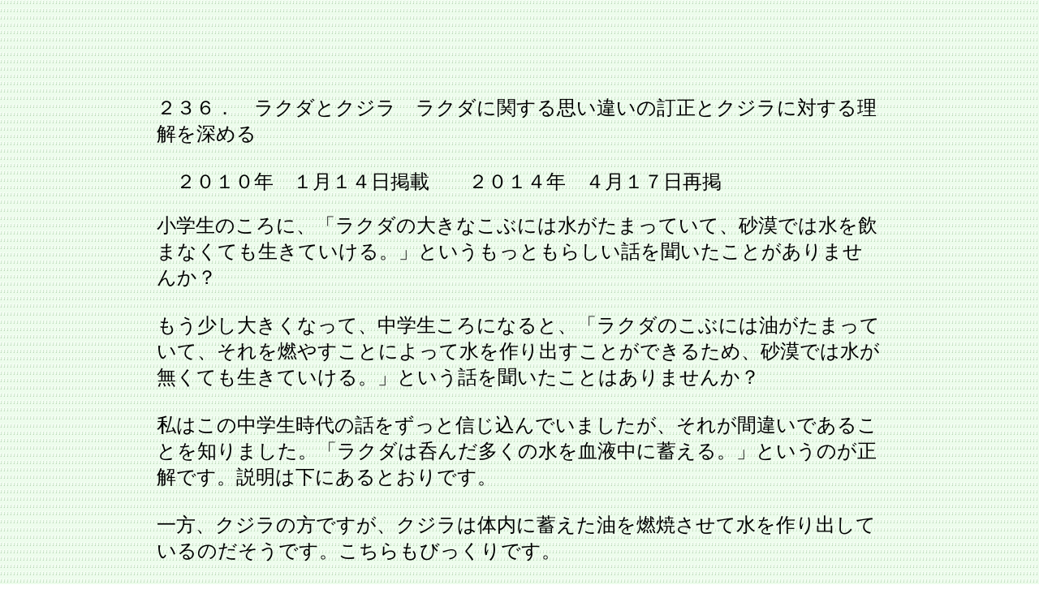

--- FILE ---
content_type: text/html
request_url: https://www.alchemist.jp/Bunsho_Saikeisai/Bunsho236.html
body_size: 167405
content:
<!DOCTYPE HTML PUBLIC "-//W3C//DTD HTML 4.01 Transitional//EN">
<html lang="ja">
<head>
<meta http-equiv="Content-Type" content="text/html; charset=UTF-8">
<meta http-equiv="Content-Style-Type" content="text/css">
<meta name="GENERATOR" content="IBM WebSphere Studio Homepage Builder Version 14.0.8.0 for Windows">
<meta name="Keywords" content="アルケミスト　小部屋　考えた　ブログ　伝右の日記　再掲載　畑啓之">
<title>アルケミストの小部屋　畑啓之　再掲載文書</title>
<style type="text/css"><!--    .topilogAfpbbItemWrap {
	color:#333333; display:block; width:350px; background:url(http://jss.afpbb.com/mbsv/images/afpbbnews/afp3_title.gif) left top no-repeat; margin:0 0 10px 0;padding:30px 0 0 0; border:none; line-height:1.4em; font-size: 12px; 
}    .topilogAfpbbItemWrap .topilogAfpbbItem {
	width:350px; background:url(http://img2.afpbb.com/jpegdata/newsdelivery/afp3_bottom.gif) left bottom no-repeat; margin:0; padding:0 0 7px 0;
}    .topilogAfpbbItemWrap .topilogAfpbbLiner {
	border:none; border-left:solid 3px #001A6A; border-right:solid 3px #001A6A; background:#ffffff;
}    .topilogAfpbbItemWrap .topilogAfpbbBox {
	border-left:3px solid #1B5DC6; margin:0 8px 6px 8px; padding:2px 0 0 8px;
}    .topilogAfpbbItemWrap .topilogAfpbbItemTitle a {
	font-size:12px; line-height:1.4em; 
}    .topilogAfpbbItemWrap .topilogAfpbbPhoto {
	float:left; margin:0; padding:0 0 0 8px;
}    .topilogAfpbbItemWrap a {
	text-decoration:none; color:#0c2a7c; 
}    .topilogAfpbbItemWrap a:hover {
	text-decoration:none; 
}    .topilogAfpbbItemWrap .topilogAfpbbItemBnr {
	display:block; float:none; width:100%; margin-bottom:2px; 
}    .topilogAfpbbItemWrap .topilogAfpbbItemBnr img {
	margin:0; border:none; 
}    .topilogAfpbbItemWrap .topilogAfpbbItemCopyright {
	width:124px; margin:0; padding:6px 0; font-size:10px; line-height:1.2em; 
}    .topilogAfpbbItemWrap .topilogAfpbbItemDate {
	font-size:10px; font-weight:normal; margin:0; padding:0 10px 0 0; 
}    .topilogAfpbbItemWrap .topilogAfpbbItemTxt {
	margin:0 8px 8px 142px; padding:5px; border:2px solid #A4BEE8; 
}    .topilogAfpbbItemWrap .topilogAfpbbItemTxt p {
	font-size:12px; line-height:1.4em; 
}    .topilogAfpbbRichlinkWrap {
	clear:both;  width:350px; _width:344px; position:relative; display:block; margin:0; padding:0; 
}    .topilogAfpbbRichlink {
	display:block; text-align:left; margin:0 3px 0 0; padding:4px 3px 4px 6px; border-top:1px dotted #0C2A7C; 
}    .topilogAfpbbRichlink h3 {
	display:inline; float:none; margin:0; padding:0; font-size:12px; font-weight:normal; background-image:none;
}    .topilogAfpbbRichlink a {
	display:inline; float:none; margin:0 3px 0 3px; padding:0; font-size:12px; text-decoration:none; 
}    .topilogAfpbbRichlink span {
	display:block; float:none; text-align:right; line-height:1.2em; margin:0 3px 0 0; padding:0; 
}    .topilogAfpbbRichlink span a {
	text-decoration:none !important; font-size:10px; 
}--></style>
<style type="text/css"><!--    .topilogAfpbbItemWrap {
	color:#333333; display:block; width:350px; background:url(http://jss.afpbb.com/mbsv/images/afpbbnews/afp3_title.gif) left top no-repeat; margin:0 0 10px 0;padding:30px 0 0 0; border:none; line-height:1.4em; font-size: 12px; 
}    .topilogAfpbbItemWrap .topilogAfpbbItem {
	width:350px; background:url(http://img2.afpbb.com/jpegdata/newsdelivery/afp3_bottom.gif) left bottom no-repeat; margin:0; padding:0 0 7px 0;
}    .topilogAfpbbItemWrap .topilogAfpbbLiner {
	border:none; border-left:solid 3px #001A6A; border-right:solid 3px #001A6A; background:#ffffff;
}    .topilogAfpbbItemWrap .topilogAfpbbBox {
	border-left:3px solid #1B5DC6; margin:0 8px 6px 8px; padding:2px 0 0 8px;
}    .topilogAfpbbItemWrap .topilogAfpbbItemTitle a {
	font-size:12px; line-height:1.4em; 
}    .topilogAfpbbItemWrap .topilogAfpbbPhoto {
	float:left; margin:0; padding:0 0 0 8px;
}    .topilogAfpbbItemWrap a {
	text-decoration:none; color:#0c2a7c; 
}    .topilogAfpbbItemWrap a:hover {
	text-decoration:none; 
}    .topilogAfpbbItemWrap .topilogAfpbbItemBnr {
	display:block; float:none; width:100%; margin-bottom:2px; 
}    .topilogAfpbbItemWrap .topilogAfpbbItemBnr img {
	margin:0; border:none; 
}    .topilogAfpbbItemWrap .topilogAfpbbItemCopyright {
	width:124px; margin:0; padding:6px 0; font-size:10px; line-height:1.2em; 
}    .topilogAfpbbItemWrap .topilogAfpbbItemDate {
	font-size:10px; font-weight:normal; margin:0; padding:0 10px 0 0; 
}    .topilogAfpbbItemWrap .topilogAfpbbItemTxt {
	margin:0 8px 8px 142px; padding:5px; border:2px solid #A4BEE8; 
}    .topilogAfpbbItemWrap .topilogAfpbbItemTxt p {
	font-size:12px; line-height:1.4em; 
}    .topilogAfpbbRichlinkWrap {
	clear:both;  width:350px; _width:344px; position:relative; display:block; margin:0; padding:0; 
}    .topilogAfpbbRichlink {
	display:block; text-align:left; margin:0 3px 0 0; padding:4px 3px 4px 6px; border-top:1px dotted #0C2A7C; 
}    .topilogAfpbbRichlink h3 {
	display:inline; float:none; margin:0; padding:0; font-size:12px; font-weight:normal; background-image:none;
}    .topilogAfpbbRichlink a {
	display:inline; float:none; margin:0 3px 0 3px; padding:0; font-size:12px; text-decoration:none; 
}    .topilogAfpbbRichlink span {
	display:block; float:none; text-align:right; line-height:1.2em; margin:0 3px 0 0; padding:0; 
}    .topilogAfpbbRichlink span a {
	text-decoration:none !important; font-size:10px; 
}--></style>
</head>
<body background="wallppr069.gif">
<p><br>
<br>
<br>
<br>
<br>
</p>
<div align="center">
<table width="900">
  <tbody>
    <tr>
      <td><font size="+2">２３６．　ラクダとクジラ　ラクダに関する思い違いの訂正とクジラに対する理解を深める <br>
      <br>
      　２０１０年　１月１４日掲載　　２０１４年　４月１７日再掲</font><br>
      <br>
      </td>
    </tr>
    <tr>
      <td>
      <div id="blog-head">
      <div id="blog-head">
      <TABLE id="blog-body-container" border="0" cellspacing="0" cellpadding="0">
        <TBODY>
          <TR>
            <TD id="blog-body">
            <TABLE id="blog-body-container" border="0" cellspacing="0" cellpadding="0">
              <TBODY>
                <TR>
                  <TD id="blog-body">
                  <TABLE id="blog-body-container" border="0" cellspacing="0" cellpadding="0">
                    <TBODY>
                      <TR>
                        <TD id="blog-body">
                        <TABLE id="blog-body-container" border="0" cellspacing="0" cellpadding="0">
                          <TBODY>
                            <TR>
                              <TD id="blog-body">
                              <TABLE id="blog-body-container" border="0" cellspacing="0" cellpadding="0">
                                <TBODY>
                                  <TR>
                                    <TD id="blog-body">
                                    <TABLE id="blog-body-container" border="0" cellspacing="0" cellpadding="0">
                                      <TBODY>
                                        <TR>
                                          <TD id="blog-body">
                                          <TABLE id="blog-body-container" border="0" cellspacing="0" cellpadding="0">
                                            <TBODY>
                                              <TR>
                                                <TD id="blog-body">
                                                <TABLE id="blog-body-container" border="0" cellspacing="0" cellpadding="0">
                                                  <TBODY>
                                                    <TR>
                                                      <TD id="blog-body">
                                                      <TABLE id="blog-body-container" border="0" cellspacing="0" cellpadding="0">
                                                        <TBODY>
                                                          <TR>
                                                            <TD id="blog-body">
                                                            <TABLE id="blog-body-container" border="0" cellspacing="0" cellpadding="0">
                                                              <TBODY>
                                                                <TR>
                                                                  <TD id="blog-body">
                                                                  <TABLE id="blog-body-container" border="0" cellspacing="0" cellpadding="0">
                                                                    <TBODY>
                                                                      <TR>
                                                                        <TD id="blog-body">
                                                                        <TABLE id="blog-body-container" border="0" cellspacing="0" cellpadding="0">
                                                                          <TBODY>
                                                                            <TR>
                                                                              <TD id="blog-body">
                                                                              <TABLE id="blog-body-container" border="0" cellspacing="0" cellpadding="0">
                                                                                <TBODY>
                                                                                  <TR>
                                                                                    <TD id="blog-body">
                                                                                    <TABLE id="blog-body-container" border="0" cellspacing="0" cellpadding="0">
                                                                                      <TBODY>
                                                                                        <TR>
                                                                                          <TD id="blog-body">
                                                                                          <TABLE id="blog-body-container" border="0" cellspacing="0" cellpadding="0">
                                                                                            <TBODY>
                                                                                              <TR>
                                                                                                <TD id="blog-body">
                                                                                                <TABLE id="blog-body-container" border="0" cellspacing="0" cellpadding="0">
                                                                                                  <TBODY>
                                                                                                    <TR>
                                                                                                      <TD id="blog-body">
                                                                                                      <TABLE id="blog-body-container" border="0" cellspacing="0" cellpadding="0">
                                                                                                        <TBODY>
                                                                                                          <TR>
                                                                                                            <TD id="blog-body">
                                                                                                            <TABLE id="blog-body-container" border="0" cellspacing="0" cellpadding="0">
                                                                                                              <TBODY>
                                                                                                                <TR>
                                                                                                                  <TD id="blog-body">
                                                                                                                  <TABLE id="blog-body-container" border="0" cellspacing="0" cellpadding="0">
                                                                                                                    <TBODY>
                                                                                                                      <TR>
                                                                                                                        <TD id="blog-body">
                                                                                                                        <TABLE id="blog-body-container" border="0" cellspacing="0" cellpadding="0">
                                                                                                                          <TBODY>
                                                                                                                            <TR>
                                                                                                                              <TD id="blog-body"><font size="+4"><SPAN style="color: rgb(238, 0, 0);"></SPAN></font>
                                                                                                                              <TABLE id="blog-body-container" border="0" cellspacing="0" cellpadding="0">
                                                                                                                                <TBODY>
                                                                                                                                  <TR>
                                                                                                                                    <TD id="blog-body">
                                                                                                                                    <TABLE id="blog-body-container" border="0" cellspacing="0" cellpadding="0">
                                                                                                                                      <TBODY>
                                                                                                                                        <TR>
                                                                                                                                          <TD id="blog-body">
                                                                                                                                          <TABLE id="blog-body-container" border="0" cellspacing="0" cellpadding="0">
                                                                                                                                            <TBODY>
                                                                                                                                              <TR>
                                                                                                                                                <TD id="blog-body">
                                                                                                                                                <TABLE id="blog-body-container" border="0" cellspacing="0" cellpadding="0">
                                                                                                                                                  <TBODY>
                                                                                                                                                    <TR>
                                                                                                                                                      <TD id="blog-body">
                                                                                                                                                      <TABLE id="blog-body-container" border="0" cellspacing="0" cellpadding="0">
                                                                                                                                                        <TBODY>
                                                                                                                                                          <TR>
                                                                                                                                                            <TD id="blog-body">
                                                                                                                                                            <TABLE id="blog-body-container" border="0" cellspacing="0" cellpadding="0">
                                                                                                                                                              <TBODY>
                                                                                                                                                                <TR>
                                                                                                                                                                  <TD id="blog-body">
                                                                                                                                                                  <TABLE id="blog-body-container" border="0" cellspacing="0" cellpadding="0">
                                                                                                                                                                    <TBODY>
                                                                                                                                                                      <TR>
                                                                                                                                                                        <TD id="blog-body">
                                                                                                                                                                        <TABLE id="blog-body-container" border="0" cellspacing="0" cellpadding="0">
                                                                                                                                                                          <TBODY>
                                                                                                                                                                            <TR>
                                                                                                                                                                              <TD id="blog-body">
                                                                                                                                                                              <TABLE id="blog-body-container" border="0" cellspacing="0" cellpadding="0">
                                                                                                                                                                                <TBODY>
                                                                                                                                                                                  <TR>
                                                                                                                                                                                    <TD id="blog-body">
                                                                                                                                                                                    <TABLE id="blog-body-container" border="0" cellspacing="0" cellpadding="0">
                                                                                                                                                                                      <TBODY>
                                                                                                                                                                                        <TR>
                                                                                                                                                                                          <TD id="blog-body">
                                                                                                                                                                                          <TABLE id="blog-body-container" border="0" cellspacing="0" cellpadding="0">
                                                                                                                                                                                            <TBODY>
                                                                                                                                                                                              <TR>
                                                                                                                                                                                                <TD id="blog-body">
                                                                                                                                                                                                <TABLE id="blog-body-container" border="0" cellspacing="0" cellpadding="0">
                                                                                                                                                                                                  <TBODY>
                                                                                                                                                                                                    <TR>
                                                                                                                                                                                                      <TD id="blog-body">
                                                                                                                                                                                                      <TABLE id="blog-body-container" border="0" cellspacing="0" cellpadding="0">
                                                                                                                                                                                                        <TBODY>
                                                                                                                                                                                                          <TR>
                                                                                                                                                                                                            <TD id="blog-body">
                                                                                                                                                                                                            <TABLE id="blog-body-container" border="0" cellspacing="0" cellpadding="0">
                                                                                                                                                                                                              <TBODY>
                                                                                                                                                                                                                <TR>
                                                                                                                                                                                                                  <TD id="blog-body">
                                                                                                                                                                                                                  <TABLE id="blog-body-container" border="0" cellspacing="0" cellpadding="0">
                                                                                                                                                                                                                    <TBODY>
                                                                                                                                                                                                                      <TR>
                                                                                                                                                                                                                        <TD id="blog-body">
                                                                                                                                                                                                                        <TABLE id="blog-body-container" border="0" cellspacing="0" cellpadding="0">
                                                                                                                                                                                                                          <TBODY>
                                                                                                                                                                                                                            <TR>
                                                                                                                                                                                                                              <TD id="blog-body">
                                                                                                                                                                                                                              <TABLE id="blog-body-container" border="0" cellspacing="0" cellpadding="0">
                                                                                                                                                                                                                                <TBODY>
                                                                                                                                                                                                                                  <TR>
                                                                                                                                                                                                                                    <TD id="blog-body">
                                                                                                                                                                                                                                    <TABLE id="blog-body-container" border="0" cellspacing="0" cellpadding="0">
                                                                                                                                                                                                                                      <TBODY>
                                                                                                                                                                                                                                        <TR>
                                                                                                                                                                                                                                          <TD id="blog-body">
                                                                                                                                                                                                                                          <TABLE id="blog-body-container" border="0" cellspacing="0" cellpadding="0">
                                                                                                                                                                                                                                            <TBODY>
                                                                                                                                                                                                                                              <TR>
                                                                                                                                                                                                                                                <TD id="blog-body">
                                                                                                                                                                                                                                                <TABLE id="blog-body-container" border="0" cellspacing="0" cellpadding="0">
                                                                                                                                                                                                                                                  <TBODY>
                                                                                                                                                                                                                                                    <TR>
                                                                                                                                                                                                                                                      <TD id="blog-body">
                                                                                                                                                                                                                                                      <TABLE id="blog-body-container" border="0" cellspacing="0" cellpadding="0">
                                                                                                                                                                                                                                                        <TBODY>
                                                                                                                                                                                                                                                          <TR>
                                                                                                                                                                                                                                                            <TD id="blog-body">
                                                                                                                                                                                                                                                            <TABLE id="blog-body-container" border="0" cellspacing="0" cellpadding="0">
                                                                                                                                                                                                                                                              <TBODY>
                                                                                                                                                                                                                                                                <TR>
                                                                                                                                                                                                                                                                  <TD id="blog-body">
                                                                                                                                                                                                                                                                  <TABLE id="blog-body-container" border="0" cellspacing="0" cellpadding="0">
                                                                                                                                                                                                                                                                    <TBODY>
                                                                                                                                                                                                                                                                      <TR>
                                                                                                                                                                                                                                                                        <TD id="blog-body">
                                                                                                                                                                                                                                                                        <TABLE id="blog-body-container" border="0" cellspacing="0" cellpadding="0">
                                                                                                                                                                                                                                                                          <TBODY>
                                                                                                                                                                                                                                                                            <TR>
                                                                                                                                                                                                                                                                              <TD id="blog-body">
                                                                                                                                                                                                                                                                              <TABLE id="blog-body-container" border="0" cellspacing="0" cellpadding="0">
                                                                                                                                                                                                                                                                                <TBODY>
                                                                                                                                                                                                                                                                                  <TR>
                                                                                                                                                                                                                                                                                    <TD id="blog-body">
                                                                                                                                                                                                                                                                                    <TABLE id="blog-body-container" border="0" cellspacing="0" cellpadding="0">
                                                                                                                                                                                                                                                                                      <TBODY>
                                                                                                                                                                                                                                                                                        <TR>
                                                                                                                                                                                                                                                                                          <TD id="blog-body">
                                                                                                                                                                                                                                                                                          <TABLE id="blog-body-container" border="0" cellspacing="0" cellpadding="0">
                                                                                                                                                                                                                                                                                            <TBODY>
                                                                                                                                                                                                                                                                                              <TR>
                                                                                                                                                                                                                                                                                                <TD id="blog-body">
                                                                                                                                                                                                                                                                                                <TABLE id="blog-body-container" border="0" cellspacing="0" cellpadding="0">
                                                                                                                                                                                                                                                                                                  <TBODY>
                                                                                                                                                                                                                                                                                                    <TR>
                                                                                                                                                                                                                                                                                                      <TD id="blog-body">
                                                                                                                                                                                                                                                                                                      <TABLE id="blog-body-container" border="0" cellspacing="0" cellpadding="0">
                                                                                                                                                                                                                                                                                                        <TBODY>
                                                                                                                                                                                                                                                                                                          <TR>
                                                                                                                                                                                                                                                                                                            <TD id="blog-body">
                                                                                                                                                                                                                                                                                                            <TABLE id="blog-body-container" border="0" cellspacing="0" cellpadding="0">
                                                                                                                                                                                                                                                                                                              <TBODY>
                                                                                                                                                                                                                                                                                                                <TR>
                                                                                                                                                                                                                                                                                                                  <TD id="blog-body">
                                                                                                                                                                                                                                                                                                                  <TABLE id="blog-body-container" border="0" cellspacing="0" cellpadding="0">
                                                                                                                                                                                                                                                                                                                    <TBODY>
                                                                                                                                                                                                                                                                                                                      <TR>
                                                                                                                                                                                                                                                                                                                        <TD id="blog-body">
                                                                                                                                                                                                                                                                                                                        <TABLE id="blog-body-container" border="0" cellspacing="0" cellpadding="0">
                                                                                                                                                                                                                                                                                                                          <TBODY>
                                                                                                                                                                                                                                                                                                                            <TR>
                                                                                                                                                                                                                                                                                                                              <TD id="blog-body">
                                                                                                                                                                                                                                                                                                                              <TABLE id="blog-body-container" border="0" cellspacing="0" cellpadding="0">
                                                                                                                                                                                                                                                                                                                                <TBODY>
                                                                                                                                                                                                                                                                                                                                  <TR>
                                                                                                                                                                                                                                                                                                                                    <TD id="blog-body">
                                                                                                                                                                                                                                                                                                                                    <TABLE id="blog-body-container" border="0" cellspacing="0" cellpadding="0">
                                                                                                                                                                                                                                                                                                                                      <TBODY>
                                                                                                                                                                                                                                                                                                                                        <TR>
                                                                                                                                                                                                                                                                                                                                          <TD id="blog-body">
                                                                                                                                                                                                                                                                                                                                          <TABLE id="blog-body-container" border="0" cellspacing="0" cellpadding="0">
                                                                                                                                                                                                                                                                                                                                            <TBODY>
                                                                                                                                                                                                                                                                                                                                              <TR>
                                                                                                                                                                                                                                                                                                                                                <TD id="blog-body">
                                                                                                                                                                                                                                                                                                                                                <TABLE id="blog-body-container" border="0" cellspacing="0" cellpadding="0">
                                                                                                                                                                                                                                                                                                                                                  <TBODY>
                                                                                                                                                                                                                                                                                                                                                    <TR>
                                                                                                                                                                                                                                                                                                                                                      <TD id="blog-body">
                                                                                                                                                                                                                                                                                                                                                      <TABLE id="blog-body-container" border="0" cellspacing="0" cellpadding="0">
                                                                                                                                                                                                                                                                                                                                                        <TBODY>
                                                                                                                                                                                                                                                                                                                                                          <TR>
                                                                                                                                                                                                                                                                                                                                                            <TD id="blog-body">
                                                                                                                                                                                                                                                                                                                                                            <TABLE id="blog-body-container" border="0" cellspacing="0" cellpadding="0">
                                                                                                                                                                                                                                                                                                                                                              <TBODY>
                                                                                                                                                                                                                                                                                                                                                                <TR>
                                                                                                                                                                                                                                                                                                                                                                  <TD id="blog-body">
                                                                                                                                                                                                                                                                                                                                                                  <TABLE id="blog-body-container" border="0" cellspacing="0" cellpadding="0">
                                                                                                                                                                                                                                                                                                                                                                    <TBODY>
                                                                                                                                                                                                                                                                                                                                                                      <TR>
                                                                                                                                                                                                                                                                                                                                                                        <TD id="blog-body">
                                                                                                                                                                                                                                                                                                                                                                        <TABLE id="blog-body-container" border="0" cellspacing="0" cellpadding="0">
                                                                                                                                                                                                                                                                                                                                                                          <TBODY>
                                                                                                                                                                                                                                                                                                                                                                            <TR>
                                                                                                                                                                                                                                                                                                                                                                              <TD id="blog-body">
                                                                                                                                                                                                                                                                                                                                                                              <TABLE id="blog-body-container" border="0" cellspacing="0" cellpadding="0">
                                                                                                                                                                                                                                                                                                                                                                                <TBODY>
                                                                                                                                                                                                                                                                                                                                                                                  <TR>
                                                                                                                                                                                                                                                                                                                                                                                    <TD id="blog-body">
                                                                                                                                                                                                                                                                                                                                                                                    <TABLE id="blog-body-container" border="0" cellspacing="0" cellpadding="0">
                                                                                                                                                                                                                                                                                                                                                                                      <TBODY>
                                                                                                                                                                                                                                                                                                                                                                                        <TR>
                                                                                                                                                                                                                                                                                                                                                                                          <TD id="blog-body">
                                                                                                                                                                                                                                                                                                                                                                                          <TABLE id="blog-body-container" border="0" cellspacing="0" cellpadding="0">
                                                                                                                                                                                                                                                                                                                                                                                            <TBODY>
                                                                                                                                                                                                                                                                                                                                                                                              <TR>
                                                                                                                                                                                                                                                                                                                                                                                                <TD id="blog-body">
                                                                                                                                                                                                                                                                                                                                                                                                <TABLE id="blog-body-container" border="0" cellspacing="0" cellpadding="0">
                                                                                                                                                                                                                                                                                                                                                                                                  <TBODY>
                                                                                                                                                                                                                                                                                                                                                                                                    <TR>
                                                                                                                                                                                                                                                                                                                                                                                                      <TD id="blog-body">
                                                                                                                                                                                                                                                                                                                                                                                                      <TABLE id="blog-body-container" border="0" cellspacing="0" cellpadding="0">
                                                                                                                                                                                                                                                                                                                                                                                                        <TBODY>
                                                                                                                                                                                                                                                                                                                                                                                                          <TR>
                                                                                                                                                                                                                                                                                                                                                                                                            <TD id="blog-body">
                                                                                                                                                                                                                                                                                                                                                                                                            <TABLE id="blog-body-container" border="0" cellspacing="0" cellpadding="0">
                                                                                                                                                                                                                                                                                                                                                                                                              <TBODY>
                                                                                                                                                                                                                                                                                                                                                                                                                <TR>
                                                                                                                                                                                                                                                                                                                                                                                                                  <td id="blog-body" align="center">
                                                                                                                                                                                                                                                                                                                                                                                                                  <TABLE id="blog-body-container" border="0" cellspacing="0" cellpadding="0">
                                                                                                                                                                                                                                                                                                                                                                                                                    <TBODY>
                                                                                                                                                                                                                                                                                                                                                                                                                      <TR>
                                                                                                                                                                                                                                                                                                                                                                                                                        <TD id="blog-body">
                                                                                                                                                                                                                                                                                                                                                                                                                        <TABLE id="blog-body-container" border="0" cellspacing="0" cellpadding="0">
                                                                                                                                                                                                                                                                                                                                                                                                                          <TBODY>
                                                                                                                                                                                                                                                                                                                                                                                                                            <TR>
                                                                                                                                                                                                                                                                                                                                                                                                                              <TD id="blog-body">
                                                                                                                                                                                                                                                                                                                                                                                                                              <TABLE id="blog-body-container" border="0" cellspacing="0" cellpadding="0">
                                                                                                                                                                                                                                                                                                                                                                                                                                <TBODY>
                                                                                                                                                                                                                                                                                                                                                                                                                                  <TR>
                                                                                                                                                                                                                                                                                                                                                                                                                                    <TD id="blog-body"><!-- google_ad_section_start(name=section2) --><font size="+2">小学生のころに、「ラクダの大きなこぶには水がたまっていて、砂漠では水を飲まなくても生きていける。」というもっともらしい話を聞いたことがありませんか？<BR>
                                                                                                                                                                                                                                                                                                                                                                                                                                    <BR>
                                                                                                                                                                                                                                                                                                                                                                                                                                    もう少し大きくなって、中学生ころになると、「ラクダのこぶには油がたまっていて、それを燃やすことによって水を作り出すことができるため、砂漠では水が無くても生きていける。」という話を聞いたことはありませんか？<BR>
                                                                                                                                                                                                                                                                                                                                                                                                                                    <BR>
                                                                                                                                                                                                                                                                                                                                                                                                                                    私はこの中学生時代の話をずっと信じ込んでいましたが、それが間違いであることを知りました。「ラクダは呑んだ多くの水を血液中に蓄える。」というのが正解です。説明は下にあるとおりです。<BR>
                                                                                                                                                                                                                                                                                                                                                                                                                                    <BR>
                                                                                                                                                                                                                                                                                                                                                                                                                                    一方、クジラの方ですが、クジラは体内に蓄えた油を燃焼させて水を作り出しているのだそうです。こちらもびっくりです。<BR>
                                                                                                                                                                                                                                                                                                                                                                                                                                    <BR>
                                                                                                                                                                                                                                                                                                                                                                                                                                    さて、１９９１年の段階でラクダとクジラは遺伝的に近い存在とされていました。この時点ではラクダもクジラもともに油を燃やして生活に必要な水を作り出すという話は、もっともなこととして受け取ってもいいような感じです。<BR>
                                                                                                                                                                                                                                                                                                                                                                                                                                    <BR>
                                                                                                                                                                                                                                                                                                                                                                                                                                    しかし、その後の研究で、ラクダとクジラはかなり早い段階で生物学的には分岐し、今ではクジラはカバと一番近いことになっています。<BR>
                                                                                                                                                                                                                                                                                                                                                                                                                                    <BR>
                                                                                                                                                                                                                                                                                                                                                                                                                                    以上、雑学でした。<BR>
                                                                                                                                                                                                                                                                                                                                                                                                                                    <BR>
                                                                                                                                                                                                                                                                                                                                                                                                                                    <BR>
                                                                                                                                                                                                                                                                                                                                                                                                                                    <BR>
                                                                                                                                                                                                                                                                                                                                                                                                                                    書籍「酒と熟成の化学」　ｐ３２　クジラ<BR>
                                                                                                                                                                                                                                                                                                                                                                                                                                    <BR>
                                                                                                                                                                                                                                                                                                                                                                                                                                    　生涯を海水中で過ごすクジラはヒトと同じ哺乳類である。南氷洋の氷のかけらを噛み砕くことでもしない限り、真水を口にするチャンスはほとんどないにもかかわらず、健康であるのは何とも不思議である。生物進化の過程で獲得した適応力のなせる業であろう。皮下に蓄積した脂肪分を体内で燃焼させることにより十分の水分（Ｈ２Ｏ)を得ているという。<BR>
                                                                                                                                                                                                                                                                                                                                                                                                                                    <BR>
                                                                                                                                                                                                                                                                                                                                                                                                                                    <BR>
                                                                                                                                                                                                                                                                                                                                                                                                                                    <a href="http://ja.wikipedia.org/wiki/%E3%82%89%E3%81%8F%E3%81%A0" target="_blank">ラクダ</a>（Ｗｉｋｉｐｅｄｉａ）<BR>
                                                                                                                                                                                                                                                                                                                                                                                                                                    <BR>
                                                                                                                                                                                                                                                                                                                                                                                                                                    　背中のこぶの中には脂肪が入っており、エネルギーを蓄えるだけでなく、断熱材として働き、汗をほとんどかかないラクダの体温が日射によって上昇しすぎるのを防ぐ役割もある。いわば、皮下脂肪がほとんど背中に集中したような構造であり、日射による背中からの熱の流入を妨ぎつつ、背中以外の体表からの放熱を促す。こぶの中に水が入っているというのは、長期間乾燥に耐えることから誤って伝えられた迷信に過ぎない。ただし、水を一度に80リットル程度摂取することが可能である。出生時にこぶは無く、背中の将来こぶになる部分は皮膚がたるんでいる。つまり脂肪を蓄える袋だけがある状態で生まれてくる。<BR>
                                                                                                                                                                                                                                                                                                                                                                                                                                    <BR>
                                                                                                                                                                                                                                                                                                                                                                                                                                    <BR>
                                                                                                                                                                                                                                                                                                                                                                                                                                    　長期間にわたって水を飲まずに行動できる点については昔から驚異の的であり、背中のこぶに水を蓄えているという話もそこから出たものである。体内に水を貯蔵する特別な袋があるとも、胃に蓄えているのだとも考えられたが、いずれも研究の結果否定された。<BR>
                                                                                                                                                                                                                                                                                                                                                                                                                                    <BR>
                                                                                                                                                                                                                                                                                                                                                                                                                                    　際には、ラクダは血液中に水分を蓄えていることがわかっている。ラクダは一度に80リットル、最高で136リットルもの水を飲むが、その水は血液中に吸収され、大量の水分を含んだ血液が循環する。ラクダ以外の哺乳類では、血液中に水分が多すぎるとその水が赤血球中に浸透し、その圧力で赤血球が破裂してしまう（溶血）が、ラクダでは水分を吸収して2倍にも膨れ上がっても破裂しない。また、水の摂取しにくい環境では、通常は34～38度の体温を40度くらいに上げて、極力水分の排泄を防ぐ。もちろん尿の量も最小限にするため、濃度がかなり高い。また、人間の場合は体重の1割程度の水が失われると生命に危険が及ぶが、ラクダは4割が失われても生命を維持できる。<BR>
                                                                                                                                                                                                                                                                                                                                                                                                                                    <BR>
                                                                                                                                                                                                                                                                                                                                                                                                                                    <BR>
                                                                                                                                                                                                                                                                                                                                                                                                                                    <BR>
                                                                                                                                                                                                                                                                                                                                                                                                                                    <BR>
                                                                                                                                                                                                                                                                                                                                                                                                                                    １９９１年<BR>
                                                                                                                                                                                                                                                                                                                                                                                                                                    <BR>
                                                                                                                                                                                                                                                                                                                                                                                                                                    クジラは、ラクダの先祖から生まれ、遺伝学的にはウシやウマに比べてクジラの方がラクダに近い。文部省統計数理研究所の長谷川政美教授（分子進化学）が遺伝子の本体であるＤＮＡのデータを統計学的に調べ直したところ、こんな結論に達した。<BR>
                                                                                                                                                                                                                                                                                                                                                                                                                                    クジラ、ヒト、マウス、ウシなどの塩基配列を基に、最尤（さいゆう）法という統計学的手法を用いて、どのように分岐しながら進化したかを表す系統樹を作った。その結果、ラクダ、ウシといった偶蹄類と、ウマなどの奇蹄類が約六千五百万年前に枝分かれした後に、クジラの先祖が偶蹄類から分岐したことが判った。また偶蹄類の中でも、ラクダの先祖から別れた可能性が最も高くなった。　　　　　　　　　1991.12.27付の日経新聞<BR>
                                                                                                                                                                                                                                                                                                                                                                                                                                    <BR>
                                                                                                                                                                                                                                                                                                                                                                                                                                    <BR>
                                                                                                                                                                                                                                                                                                                                                                                                                                    <BR>
                                                                                                                                                                                                                                                                                                                                                                                                                                    ２００４年<BR>
                                                                                                                                                                                                                                                                                                                                                                                                                                    <BR>
                                                                                                                                                                                                                                                                                                                                                                                                                                    <a href="http://sakanaya.seesaa.net/" target="_blank">クジラとカバ</a><BR>
                                                                                                                                                                                                                                                                                                                                                                                                                                    <BR>
                                                                                                                                                                                                                                                                                                                                                                                                                                    クジラに一番近い仲間はカバということなんですね。これには驚きです。カバの原型となる祖先が、クジラとカバに分離していったという事実がわかったんです。確かにカバの生態は半分水中におり、水中生活に適した体をしています。これならなんとなくクジラの仲間と言われてもわからなくもないですね。しかし<a href="http://www.evolution.bio.titech.ac.jp/f_research/phylo/cetartiodactyla.html" target="_blank">この図</a>によればカバはラクダよりもクジラに近いということになりますね。その方が信じがたいです。<BR>
                                                                                                                                                                                                                                                                                                                                                                                                                                    <BR>
                                                                                                                                                                                                                                                                                                                                                                                                                                    </font>
                                                                                                                                                                                                                                                                                                                                                                                                                                    <DIV align="center"><font size="+2"><img src="126319681391016322547_mammaltree2[1].gif" width="442" height="611" border="0"></font></DIV>
                                                                                                                                                                                                                                                                                                                                                                                                                                    <font size="+2"><BR>
                                                                                                                                                                                                                                                                                                                                                                                                                                    <BR>
                                                                                                                                                                                                                                                                                                                                                                                                                                    ちなみに僕が小学校の時は「クジラの仲間はラクダ」で、「イルカの仲間は豚」で、「ジュゴンの仲間は象」と言う風に認識していました。おそらくテレビ番組か何かの情報だと思いますが。しかし分類学は面白いですね。生態やらバイオやら化石やらいろんな資料を集めてきてその生物の分類をするのです。生物の進化に関しては興味が絶えません。</font></TD>
                                                                                                                                                                                                                                                                                                                                                                                                                                  </TR>
                                                                                                                                                                                                                                                                                                                                                                                                                                </TBODY>
                                                                                                                                                                                                                                                                                                                                                                                                                              </TABLE>
                                                                                                                                                                                                                                                                                                                                                                                                                              </TD>
                                                                                                                                                                                                                                                                                                                                                                                                                            </TR>
                                                                                                                                                                                                                                                                                                                                                                                                                          </TBODY>
                                                                                                                                                                                                                                                                                                                                                                                                                        </TABLE>
                                                                                                                                                                                                                                                                                                                                                                                                                        </TD>
                                                                                                                                                                                                                                                                                                                                                                                                                      </TR>
                                                                                                                                                                                                                                                                                                                                                                                                                    </TBODY>
                                                                                                                                                                                                                                                                                                                                                                                                                  </TABLE>
                                                                                                                                                                                                                                                                                                                                                                                                                  </td>
                                                                                                                                                                                                                                                                                                                                                                                                                </TR>
                                                                                                                                                                                                                                                                                                                                                                                                              </TBODY>
                                                                                                                                                                                                                                                                                                                                                                                                            </TABLE>
                                                                                                                                                                                                                                                                                                                                                                                                            </TD>
                                                                                                                                                                                                                                                                                                                                                                                                          </TR>
                                                                                                                                                                                                                                                                                                                                                                                                        </TBODY>
                                                                                                                                                                                                                                                                                                                                                                                                      </TABLE>
                                                                                                                                                                                                                                                                                                                                                                                                      </TD>
                                                                                                                                                                                                                                                                                                                                                                                                    </TR>
                                                                                                                                                                                                                                                                                                                                                                                                  </TBODY>
                                                                                                                                                                                                                                                                                                                                                                                                </TABLE>
                                                                                                                                                                                                                                                                                                                                                                                                </TD>
                                                                                                                                                                                                                                                                                                                                                                                              </TR>
                                                                                                                                                                                                                                                                                                                                                                                            </TBODY>
                                                                                                                                                                                                                                                                                                                                                                                          </TABLE>
                                                                                                                                                                                                                                                                                                                                                                                          </TD>
                                                                                                                                                                                                                                                                                                                                                                                        </TR>
                                                                                                                                                                                                                                                                                                                                                                                      </TBODY>
                                                                                                                                                                                                                                                                                                                                                                                    </TABLE>
                                                                                                                                                                                                                                                                                                                                                                                    </TD>
                                                                                                                                                                                                                                                                                                                                                                                  </TR>
                                                                                                                                                                                                                                                                                                                                                                                </TBODY>
                                                                                                                                                                                                                                                                                                                                                                              </TABLE>
                                                                                                                                                                                                                                                                                                                                                                              </TD>
                                                                                                                                                                                                                                                                                                                                                                            </TR>
                                                                                                                                                                                                                                                                                                                                                                          </TBODY>
                                                                                                                                                                                                                                                                                                                                                                        </TABLE>
                                                                                                                                                                                                                                                                                                                                                                        </TD>
                                                                                                                                                                                                                                                                                                                                                                      </TR>
                                                                                                                                                                                                                                                                                                                                                                    </TBODY>
                                                                                                                                                                                                                                                                                                                                                                  </TABLE>
                                                                                                                                                                                                                                                                                                                                                                  </TD>
                                                                                                                                                                                                                                                                                                                                                                </TR>
                                                                                                                                                                                                                                                                                                                                                              </TBODY>
                                                                                                                                                                                                                                                                                                                                                            </TABLE>
                                                                                                                                                                                                                                                                                                                                                            </TD>
                                                                                                                                                                                                                                                                                                                                                          </TR>
                                                                                                                                                                                                                                                                                                                                                        </TBODY>
                                                                                                                                                                                                                                                                                                                                                      </TABLE>
                                                                                                                                                                                                                                                                                                                                                      </TD>
                                                                                                                                                                                                                                                                                                                                                    </TR>
                                                                                                                                                                                                                                                                                                                                                  </TBODY>
                                                                                                                                                                                                                                                                                                                                                </TABLE>
                                                                                                                                                                                                                                                                                                                                                </TD>
                                                                                                                                                                                                                                                                                                                                              </TR>
                                                                                                                                                                                                                                                                                                                                            </TBODY>
                                                                                                                                                                                                                                                                                                                                          </TABLE>
                                                                                                                                                                                                                                                                                                                                          </TD>
                                                                                                                                                                                                                                                                                                                                        </TR>
                                                                                                                                                                                                                                                                                                                                      </TBODY>
                                                                                                                                                                                                                                                                                                                                    </TABLE>
                                                                                                                                                                                                                                                                                                                                    </TD>
                                                                                                                                                                                                                                                                                                                                  </TR>
                                                                                                                                                                                                                                                                                                                                </TBODY>
                                                                                                                                                                                                                                                                                                                              </TABLE>
                                                                                                                                                                                                                                                                                                                              </TD>
                                                                                                                                                                                                                                                                                                                            </TR>
                                                                                                                                                                                                                                                                                                                          </TBODY>
                                                                                                                                                                                                                                                                                                                        </TABLE>
                                                                                                                                                                                                                                                                                                                        </TD>
                                                                                                                                                                                                                                                                                                                      </TR>
                                                                                                                                                                                                                                                                                                                    </TBODY>
                                                                                                                                                                                                                                                                                                                  </TABLE>
                                                                                                                                                                                                                                                                                                                  <TABLE id="blog-body-container" border="0" cellspacing="0" cellpadding="0">
                                                                                                                                                                                                                                                                                                                    <TBODY>
                                                                                                                                                                                                                                                                                                                      <TR>
                                                                                                                                                                                                                                                                                                                        <TD id="blog-body">
                                                                                                                                                                                                                                                                                                                        <TABLE id="blog-body-container" border="0" cellspacing="0" cellpadding="0">
                                                                                                                                                                                                                                                                                                                          <TBODY>
                                                                                                                                                                                                                                                                                                                            <TR>
                                                                                                                                                                                                                                                                                                                              <TD id="blog-body"></TD>
                                                                                                                                                                                                                                                                                                                            </TR>
                                                                                                                                                                                                                                                                                                                          </TBODY>
                                                                                                                                                                                                                                                                                                                        </TABLE>
                                                                                                                                                                                                                                                                                                                        </TD>
                                                                                                                                                                                                                                                                                                                      </TR>
                                                                                                                                                                                                                                                                                                                    </TBODY>
                                                                                                                                                                                                                                                                                                                  </TABLE>
                                                                                                                                                                                                                                                                                                                  </TD>
                                                                                                                                                                                                                                                                                                                </TR>
                                                                                                                                                                                                                                                                                                              </TBODY>
                                                                                                                                                                                                                                                                                                            </TABLE>
                                                                                                                                                                                                                                                                                                            </TD>
                                                                                                                                                                                                                                                                                                          </TR>
                                                                                                                                                                                                                                                                                                        </TBODY>
                                                                                                                                                                                                                                                                                                      </TABLE>
                                                                                                                                                                                                                                                                                                      </TD>
                                                                                                                                                                                                                                                                                                    </TR>
                                                                                                                                                                                                                                                                                                  </TBODY>
                                                                                                                                                                                                                                                                                                </TABLE>
                                                                                                                                                                                                                                                                                                <div align="left"><br>
                                                                                                                                                                                                                                                                                                </div>
                                                                                                                                                                                                                                                                                                </TD>
                                                                                                                                                                                                                                                                                              </TR>
                                                                                                                                                                                                                                                                                            </TBODY>
                                                                                                                                                                                                                                                                                          </TABLE>
                                                                                                                                                                                                                                                                                          </TD>
                                                                                                                                                                                                                                                                                        </TR>
                                                                                                                                                                                                                                                                                      </TBODY>
                                                                                                                                                                                                                                                                                    </TABLE>
                                                                                                                                                                                                                                                                                    </TD>
                                                                                                                                                                                                                                                                                  </TR>
                                                                                                                                                                                                                                                                                </TBODY>
                                                                                                                                                                                                                                                                              </TABLE>
                                                                                                                                                                                                                                                                              </TD>
                                                                                                                                                                                                                                                                            </TR>
                                                                                                                                                                                                                                                                          </TBODY>
                                                                                                                                                                                                                                                                        </TABLE>
                                                                                                                                                                                                                                                                        </TD>
                                                                                                                                                                                                                                                                      </TR>
                                                                                                                                                                                                                                                                    </TBODY>
                                                                                                                                                                                                                                                                  </TABLE>
                                                                                                                                                                                                                                                                  </TD>
                                                                                                                                                                                                                                                                </TR>
                                                                                                                                                                                                                                                              </TBODY>
                                                                                                                                                                                                                                                            </TABLE>
                                                                                                                                                                                                                                                            </TD>
                                                                                                                                                                                                                                                          </TR>
                                                                                                                                                                                                                                                        </TBODY>
                                                                                                                                                                                                                                                      </TABLE>
                                                                                                                                                                                                                                                      </TD>
                                                                                                                                                                                                                                                    </TR>
                                                                                                                                                                                                                                                  </TBODY>
                                                                                                                                                                                                                                                </TABLE>
                                                                                                                                                                                                                                                </TD>
                                                                                                                                                                                                                                              </TR>
                                                                                                                                                                                                                                            </TBODY>
                                                                                                                                                                                                                                          </TABLE>
                                                                                                                                                                                                                                          </TD>
                                                                                                                                                                                                                                        </TR>
                                                                                                                                                                                                                                      </TBODY>
                                                                                                                                                                                                                                    </TABLE>
                                                                                                                                                                                                                                    </TD>
                                                                                                                                                                                                                                  </TR>
                                                                                                                                                                                                                                </TBODY>
                                                                                                                                                                                                                              </TABLE>
                                                                                                                                                                                                                              </TD>
                                                                                                                                                                                                                            </TR>
                                                                                                                                                                                                                          </TBODY>
                                                                                                                                                                                                                        </TABLE>
                                                                                                                                                                                                                        </TD>
                                                                                                                                                                                                                      </TR>
                                                                                                                                                                                                                    </TBODY>
                                                                                                                                                                                                                  </TABLE>
                                                                                                                                                                                                                  </TD>
                                                                                                                                                                                                                </TR>
                                                                                                                                                                                                              </TBODY>
                                                                                                                                                                                                            </TABLE>
                                                                                                                                                                                                            </TD>
                                                                                                                                                                                                          </TR>
                                                                                                                                                                                                        </TBODY>
                                                                                                                                                                                                      </TABLE>
                                                                                                                                                                                                      </TD>
                                                                                                                                                                                                    </TR>
                                                                                                                                                                                                  </TBODY>
                                                                                                                                                                                                </TABLE>
                                                                                                                                                                                                </TD>
                                                                                                                                                                                              </TR>
                                                                                                                                                                                            </TBODY>
                                                                                                                                                                                          </TABLE>
                                                                                                                                                                                          </TD>
                                                                                                                                                                                        </TR>
                                                                                                                                                                                      </TBODY>
                                                                                                                                                                                    </TABLE>
                                                                                                                                                                                    </TD>
                                                                                                                                                                                  </TR>
                                                                                                                                                                                </TBODY>
                                                                                                                                                                              </TABLE>
                                                                                                                                                                              </TD>
                                                                                                                                                                            </TR>
                                                                                                                                                                          </TBODY>
                                                                                                                                                                        </TABLE>
                                                                                                                                                                        </TD>
                                                                                                                                                                      </TR>
                                                                                                                                                                    </TBODY>
                                                                                                                                                                  </TABLE>
                                                                                                                                                                  </TD>
                                                                                                                                                                </TR>
                                                                                                                                                              </TBODY>
                                                                                                                                                            </TABLE>
                                                                                                                                                            </TD>
                                                                                                                                                          </TR>
                                                                                                                                                        </TBODY>
                                                                                                                                                      </TABLE>
                                                                                                                                                      </TD>
                                                                                                                                                    </TR>
                                                                                                                                                  </TBODY>
                                                                                                                                                </TABLE>
                                                                                                                                                </TD>
                                                                                                                                              </TR>
                                                                                                                                            </TBODY>
                                                                                                                                          </TABLE>
                                                                                                                                          </TD>
                                                                                                                                        </TR>
                                                                                                                                      </TBODY>
                                                                                                                                    </TABLE>
                                                                                                                                    </TD>
                                                                                                                                  </TR>
                                                                                                                                </TBODY>
                                                                                                                              </TABLE>
                                                                                                                              </TD>
                                                                                                                            </TR>
                                                                                                                          </TBODY>
                                                                                                                        </TABLE>
                                                                                                                        </TD>
                                                                                                                      </TR>
                                                                                                                    </TBODY>
                                                                                                                  </TABLE>
                                                                                                                  </TD>
                                                                                                                </TR>
                                                                                                              </TBODY>
                                                                                                            </TABLE>
                                                                                                            </TD>
                                                                                                          </TR>
                                                                                                        </TBODY>
                                                                                                      </TABLE>
                                                                                                      </TD>
                                                                                                    </TR>
                                                                                                  </TBODY>
                                                                                                </TABLE>
                                                                                                </TD>
                                                                                              </TR>
                                                                                            </TBODY>
                                                                                          </TABLE>
                                                                                          </TD>
                                                                                        </TR>
                                                                                      </TBODY>
                                                                                    </TABLE>
                                                                                    </TD>
                                                                                  </TR>
                                                                                </TBODY>
                                                                              </TABLE>
                                                                              </TD>
                                                                            </TR>
                                                                          </TBODY>
                                                                        </TABLE>
                                                                        </TD>
                                                                      </TR>
                                                                    </TBODY>
                                                                  </TABLE>
                                                                  </TD>
                                                                </TR>
                                                              </TBODY>
                                                            </TABLE>
                                                            </TD>
                                                          </TR>
                                                        </TBODY>
                                                      </TABLE>
                                                      </TD>
                                                    </TR>
                                                  </TBODY>
                                                </TABLE>
                                                </TD>
                                              </TR>
                                            </TBODY>
                                          </TABLE>
                                          </TD>
                                        </TR>
                                      </TBODY>
                                    </TABLE>
                                    </TD>
                                  </TR>
                                </TBODY>
                              </TABLE>
                              </TD>
                            </TR>
                          </TBODY>
                        </TABLE>
                        </TD>
                      </TR>
                    </TBODY>
                  </TABLE>
                  </TD>
                </TR>
              </TBODY>
            </TABLE>
            </TD>
          </TR>
        </TBODY>
      </TABLE>
      </div>
      </div>
      </td>
    </tr>
  </tbody>
</table>
</div>
<p><br>
</p>
<div align="center">
<table width="600">
  <tbody>
    <tr>
      <td><font size="+2"><a href="Bunsho_List1.html">文書リストに戻る</a></font></td>
      <td><a href="../index.html"><font size="+2">ホームに戻る</font></a>&nbsp;</td>
    </tr>
  </tbody>
</table>
</div>
<p><br>
<br>
</p>
</body>
</html>